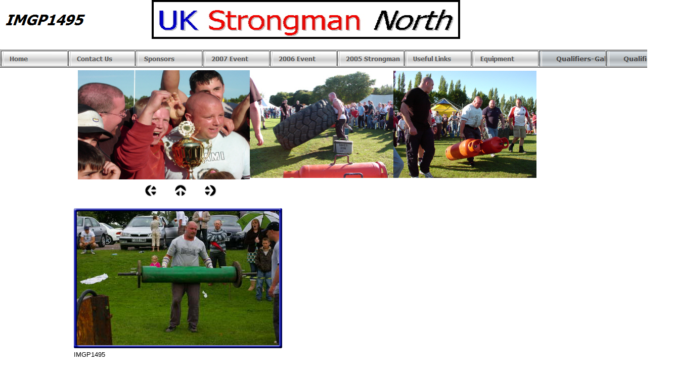

--- FILE ---
content_type: text/html
request_url: https://ukstrongman-north.co.uk/html/qualifiers_event_2007_69.html
body_size: 2402
content:
<!DOCTYPE HTML PUBLIC "-//W3C//DTD HTML 4.01 Transitional//EN">
<html>
<head>
	<meta http-equiv="Content-Type" content="text/html; charset=UTF-8"/>
<title>Qualifiers Event 2007</title>
	<link rel="canonical" href="https://ukstrongman-north.co.uk/html/qualifiers_event_2007_69.html" />
<meta name="Generator" content="NetObjects Fusion 9 for Windows">
<script type="text/javascript">
<!--
function F_loadRollover(){} function F_roll(){}
//-->
</script>
<script type="text/javascript" src="../assets/rollover.js"></script>
<link rel="stylesheet" type="text/css" href="../html/style.css">
<link rel="stylesheet" type="text/css" href="../html/site.css">
</head>
<body style="margin: 0px;">
 <table border="0" cellspacing="0" cellpadding="0">
  <tr valign="top" align="left">
   <td width="1313">
    <table id="Table14" border="0" cellspacing="0" cellpadding="0" width="100%" style="height: 107;">
     <tr style="height:77px">
      <td width="1313" style="background-color: rgb(255,255,255);">
       <h1><img id="Banner1" height="77" width="300" src="../assets/images/autogen/IMGP1495_NnBanner.gif" vspace="0" hspace="0" align="TOP" border="0" alt="IMGP1495" title="IMGP1495"><img id="Picture34" height="69" width="602" src="../assets/images/autogen/a_uksn-logo1.jpg" vspace="0" hspace="0" align="TOP" border="4" style="border-left-color:  rgb(0,0,0); border-left-style: solid; border-top-color:  rgb(0,0,0); border-top-style: solid; border-right-color:  rgb(0,0,0); border-right-style: solid; border-bottom-color:  rgb(0,0,0); border-bottom-style: solid;" alt="uksn-logo1" title="uksn-logo1"></h1>
      </td>
     </tr>
     <tr style="height:34px">
      <td style="background-image: url('../assets/images/navbar_bg.gif');">
       <h1>
        <table width="1313" border="0" cellspacing="0" cellpadding="0" align="left">
         <tr>
          <td>
           <table id="NavigationBar1" border="1" cellspacing="1" cellpadding="0" width="1313">
            <tr valign="top" align="left">
             <td width="130"><a href="/" style="cursor:hand; text-decoration:none;" onmouseover="F_loadRollover('NavigationButton1','',0);F_roll('NavigationButton1',1)" onmouseout="F_roll('NavigationButton1',0)"><img id="NavigationButton1" name="NavigationButton1" height="30" width="130" src="../assets/images/autogen/Home_Nregular_1.gif" onmouseover="F_loadRollover(this,'Home_NRregularRollover_1.gif',0)" border="0" alt="Home" title="Home"></a></td>
             <td width="130"><a href="../html/contact_us.html" style="cursor:hand; text-decoration:none;" onmouseover="F_loadRollover('NavigationButton2','',0);F_roll('NavigationButton2',1)" onmouseout="F_roll('NavigationButton2',0)"><img id="NavigationButton2" name="NavigationButton2" height="30" width="130" src="../assets/images/autogen/Contact_Us_Nregular_1.gif" onmouseover="F_loadRollover(this,'Contact_Us_NRregularRollover_1.gif',0)" border="0" alt="Contact Us" title="Contact Us"></a></td>
             <td width="130"><a href="../html/sponsors.html" style="cursor:hand; text-decoration:none;" onmouseover="F_loadRollover('NavigationButton3','',0);F_roll('NavigationButton3',1)" onmouseout="F_roll('NavigationButton3',0)"><img id="NavigationButton3" name="NavigationButton3" height="30" width="130" src="../assets/images/autogen/Sponsors_Nregular_1.gif" onmouseover="F_loadRollover(this,'Sponsors_NRregularRollover_1.gif',0)" border="0" alt="Sponsors" title="Sponsors"></a></td>
             <td width="130"><a href="../html/2007_event.html" style="cursor:hand; text-decoration:none;" onmouseover="F_loadRollover('NavigationButton4','',0);F_roll('NavigationButton4',1)" onmouseout="F_roll('NavigationButton4',0)"><img id="NavigationButton4" name="NavigationButton4" height="30" width="130" src="../assets/images/autogen/2007_Event_Nregular_1_1.gif" onmouseover="F_loadRollover(this,'2007_Event_NRregularRollover_1_1.gif',0)" border="0" alt="2007 Event" title="2007 Event"></a></td>
             <td width="130"><a href="../html/2006_event.html" style="cursor:hand; text-decoration:none;" onmouseover="F_loadRollover('NavigationButton5','',0);F_roll('NavigationButton5',1)" onmouseout="F_roll('NavigationButton5',0)"><img id="NavigationButton5" name="NavigationButton5" height="30" width="130" src="../assets/images/autogen/2006_Event_Nregular_1_1.gif" onmouseover="F_loadRollover(this,'2006_Event_NRregularRollover_1_1.gif',0)" border="0" alt="2006 Event" title="2006 Event"></a></td>
             <td width="130"><a href="../html/2005_strongman.html" style="cursor:hand; text-decoration:none;" onmouseover="F_loadRollover('NavigationButton6','',0);F_roll('NavigationButton6',1)" onmouseout="F_roll('NavigationButton6',0)"><img id="NavigationButton6" name="NavigationButton6" height="30" width="130" src="../assets/images/autogen/2005_Strongman_Nregular_1.gif" onmouseover="F_loadRollover(this,'2005_Strongman_NRregularRollover_1.gif',0)" border="0" alt="2005 Strongman" title="2005 Strongman"></a></td>
             <td width="130"><a href="../html/useful_links.html" style="cursor:hand; text-decoration:none;" onmouseover="F_loadRollover('NavigationButton7','',0);F_roll('NavigationButton7',1)" onmouseout="F_roll('NavigationButton7',0)"><img id="NavigationButton7" name="NavigationButton7" height="30" width="130" src="../assets/images/autogen/Useful_Links_Nregular_1.gif" onmouseover="F_loadRollover(this,'Useful_Links_NRregularRollover_1.gif',0)" border="0" alt="Useful Links" title="Useful Links"></a></td>
             <td width="130"><a href="../html/equipment.html" style="cursor:hand; text-decoration:none;" onmouseover="F_loadRollover('NavigationButton8','',0);F_roll('NavigationButton8',1)" onmouseout="F_roll('NavigationButton8',0)"><img id="NavigationButton8" name="NavigationButton8" height="30" width="130" src="../assets/images/autogen/Equipment_Nregular_1_1.gif" onmouseover="F_loadRollover(this,'Equipment_NRregularRollover_1_1.gif',0)" border="0" alt="Equipment" title="Equipment"></a></td>
             <td width="130"><a href="../html/qualifiers-gallery.html" style="cursor:hand; text-decoration:none;" onmouseover="F_loadRollover('NavigationButton9','',0);F_roll('NavigationButton9',1)" onmouseout="F_roll('NavigationButton9',0)"><img id="NavigationButton9" name="NavigationButton9" height="30" width="130" src="../assets/images/autogen/Qualifiers-Gallery_Hhighlighted_1_1.gif" onmouseover="F_loadRollover(this,'Qualifiers-Gallery_HRhighlightedRollover_1_1.gif',0)" border="0" alt="Qualifiers-Gallery" title="Qualifiers-Gallery"></a></td>
             <td width="130" height="30"><a href="../html/qualifiers_event_2007_0.html" style="cursor:hand; text-decoration:none;" onmouseover="F_loadRollover('NavigationButton10','',0);F_roll('NavigationButton10',1)" onmouseout="F_roll('NavigationButton10',0)"><img id="NavigationButton10" name="NavigationButton10" height="30" width="130" src="../assets/images/autogen/Qualifiers_Event_2007_Hhighlighted_1.gif" onmouseover="F_loadRollover(this,'Qualifiers_Event_2007_HRhighlightedRollover_1.gif',0)" border="0" alt="Qualifiers Event 2007" title="Qualifiers Event 2007"></a></td>
            </tr>
           </table>
          </td>
         </tr>
        </table>
       </h1>
      </td>
     </tr>
    </table>
   </td>
  </tr>
 </table>
 <table cellpadding="0" cellspacing="0" border="0" width="1061">
  <tr valign="top" align="left">
   <td>
    <table border="0" cellspacing="0" cellpadding="0" width="110">
     <tr valign="top" align="left">
      <td width="27" height="664"><img src="../assets/images/autogen/clearpixel.gif" width="27" height="1" border="0" alt=""></td>
      <td></td>
     </tr>
     <tr valign="top" align="left">
      <td height="43"></td>
      <td width="83"><a href="http://www.netobjects.com/"><img id="Picture2" height="43" width="83" src="../assets/images/BuiltWithNOF.gif" border="0" alt="BuiltWithNOF" title="BuiltWithNOF"></a></td>
     </tr>
    </table>
   </td>
   <td>
    <table border="0" cellspacing="0" cellpadding="0" width="668">
     <tr valign="top" align="left">
      <td width="32" height="5"><img src="../assets/images/autogen/clearpixel.gif" width="32" height="1" border="0" alt=""></td>
      <td width="12"><img src="../assets/images/autogen/clearpixel.gif" width="12" height="1" border="0" alt=""></td>
      <td width="132"><img src="../assets/images/autogen/clearpixel.gif" width="132" height="1" border="0" alt=""></td>
      <td></td>
      <td width="35"><img src="../assets/images/autogen/clearpixel.gif" width="35" height="1" border="0" alt=""></td>
      <td></td>
      <td width="35"><img src="../assets/images/autogen/clearpixel.gif" width="35" height="1" border="0" alt=""></td>
      <td></td>
      <td width="66"><img src="../assets/images/autogen/clearpixel.gif" width="66" height="1" border="0" alt=""></td>
      <td width="68"><img src="../assets/images/autogen/clearpixel.gif" width="68" height="1" border="0" alt=""></td>
      <td width="216"><img src="../assets/images/autogen/clearpixel.gif" width="216" height="1" border="0" alt=""></td>
     </tr>
     <tr valign="top" align="left">
      <td colspan="2" height="1"></td>
      <td colspan="7" rowspan="3" width="340"><img id="Picture11" height="216" width="340" src="../assets/images/festival_pics_2005_023-12by7.5.jpg" border="0" alt="festival pics 2005 023-12by7.5" title="festival pics 2005 023-12by7.5"></td>
      <td colspan="2"></td>
     </tr>
     <tr valign="top" align="left">
      <td colspan="2" height="212"></td>
      <td colspan="2" width="284"><img id="Picture56" height="212" width="284" src="../assets/images/festival_pics_2005_016-10by5.jpg" border="0" alt="festival pics 2005 016-10by5" title="festival pics 2005 016-10by5"></td>
     </tr>
     <tr valign="top" align="left">
      <td colspan="2" height="3"></td>
      <td colspan="2"></td>
     </tr>
     <tr valign="top" align="left">
      <td colspan="11" height="10"></td>
     </tr>
     <tr valign="top" align="left">
      <td colspan="3" height="24"></td>
      <td width="24"><a href="../html/qualifiers_event_2007_68.html"><img id="Picture48" height="24" width="24" src="../assets/images/NavLeft.gif" border="0" alt=""></a></td>
      <td></td>
      <td width="24"><a href="../html/qualifiers-gallery.html"><img id="Picture49" height="24" width="24" src="../assets/images/NavUp.gif" border="0" alt=""></a></td>
      <td></td>
      <td width="24"><a href="../html/qualifiers_event_2007_70.html"><img id="Picture50" height="24" width="24" src="../assets/images/NavRight.gif" border="0" alt=""></a></td>
      <td colspan="3"></td>
     </tr>
     <tr valign="top" align="left">
      <td colspan="11" height="19"></td>
     </tr>
     <tr valign="top" align="left">
      <td height="330"></td>
      <td colspan="9" width="420">
       <table id="Table13" border="0" cellspacing="3" cellpadding="1">
        <tr style="">
         <td width="412">
          <table width="412" border="0" cellspacing="0" cellpadding="0" align="left">
           <tr>
            <td>
             <table id="Table1" border="0" cellspacing="0" cellpadding="0">
              <tr style="">
               <td width="6">
                <p><img id="Picture3" height="6" width="6" src="../assets/images/top_left_basic.gif" vspace="0" hspace="0" align="BOTTOM" border="0" alt=""></p>
               </td>
               <td width="400" style="background-image: url('../assets/images/top_background_basic.gif');">
                <p><img id="Picture6" height="1" width="1" src="../assets/images/spacer.gif" vspace="0" hspace="0" align="BOTTOM" border="0" alt=""></p>
               </td>
               <td width="6">
                <p><img id="Picture9" height="6" width="6" src="../assets/images/top_right_background.gif" vspace="0" hspace="0" align="BOTTOM" border="0" alt=""></p>
               </td>
              </tr>
              <tr style="">
               <td style="background-image: url('../assets/images/left_background_basic.gif');">
                <p><img id="Picture12" height="1" width="1" src="../assets/images/spacer.gif" vspace="0" hspace="0" align="BOTTOM" border="0" alt=""></p>
               </td>
               <td style="background-color: rgb(222,222,222);">
                <p><img id="DataField55" height="265" width="400" src="../assets/images/db_images/db_IMGP14951.jpg" vspace="0" hspace="0" align="BOTTOM" border="0" alt="IMGP1495" title="IMGP1495"></p>
               </td>
               <td style="background-image: url('../assets/images/right_background_basic.gif');">
                <p><img id="Picture18" height="1" width="1" src="../assets/images/spacer.gif" vspace="0" hspace="0" align="BOTTOM" border="0" alt=""></p>
               </td>
              </tr>
              <tr style="">
               <td>
                <p><img id="Picture21" height="6" width="6" src="../assets/images/bottom_left_basic.gif" vspace="0" hspace="0" align="BOTTOM" border="0" alt=""></p>
               </td>
               <td style="background-image: url('../assets/images/bottom_background_basic.gif');">
                <p><img id="Picture24" height="1" width="1" src="../assets/images/spacer.gif" vspace="0" hspace="0" align="BOTTOM" border="0" alt=""></p>
               </td>
               <td>
                <p><img id="Picture27" height="6" width="6" src="../assets/images/bottom_right_basic.gif" vspace="0" hspace="0" align="BOTTOM" border="0" alt=""></p>
               </td>
              </tr>
             </table>
            </td>
           </tr>
          </table>
         </td>
        </tr>
        <tr style="">
         <td style="font-size: small;">
          <p style="font-size: small;">IMGP1495</p>
         </td>
        </tr>
        <tr style="height:16px">
         <td style="font-size: small;">&nbsp;</td>
        </tr>
       </table>
      </td>
      <td></td>
     </tr>
    </table>
    <table border="0" cellspacing="0" cellpadding="0">
     <tr valign="top" align="left">
      <td width="70" height="62"><img src="../assets/images/autogen/clearpixel.gif" width="70" height="1" border="0" alt=""></td>
      <td></td>
     </tr>
     <tr valign="top" align="left">
      <td></td>
      <td width="560" class="TextNavBar" style="text-align: center;">[<a href="/">Home</a>] [<a href="../html/contact_us.html">Contact&nbsp;Us</a>] [<a href="../html/sponsors.html">Sponsors</a>] [<a href="../html/2007_event.html">2007&nbsp;Event</a>] [<a href="../html/2006_event.html">2006&nbsp;Event</a>] [<a href="../html/2005_strongman.html">2005&nbsp;Strongman</a>] [<a href="../html/useful_links.html">Useful&nbsp;Links</a>] [<a href="../html/equipment.html">Equipment</a>] [<a href="../html/qualifiers-gallery.html">Qualifiers-Gallery</a>] [Qualifiers&nbsp;Event&nbsp;2007]</td>
     </tr>
    </table>
   </td>
   <td>
    <table border="0" cellspacing="0" cellpadding="0" width="283">
     <tr valign="top" align="left">
      <td height="6"></td>
     </tr>
     <tr valign="top" align="left">
      <td height="212" width="283"><img id="Picture13" height="212" width="283" src="../assets/images/festival_pics-clive-lyn-gas_bottle-10by75.jpg" border="0" alt="festival pics-clive-lyn-gas bottle-10by75" title="festival pics-clive-lyn-gas bottle-10by75"></td>
     </tr>
    </table>
   </td>
  </tr>
 </table>
<script defer src="https://static.cloudflareinsights.com/beacon.min.js/vcd15cbe7772f49c399c6a5babf22c1241717689176015" integrity="sha512-ZpsOmlRQV6y907TI0dKBHq9Md29nnaEIPlkf84rnaERnq6zvWvPUqr2ft8M1aS28oN72PdrCzSjY4U6VaAw1EQ==" data-cf-beacon='{"version":"2024.11.0","token":"90439e8898b948c384a0f464401e00c5","r":1,"server_timing":{"name":{"cfCacheStatus":true,"cfEdge":true,"cfExtPri":true,"cfL4":true,"cfOrigin":true,"cfSpeedBrain":true},"location_startswith":null}}' crossorigin="anonymous"></script>
</body>
</html>

--- FILE ---
content_type: text/css
request_url: https://ukstrongman-north.co.uk/html/style.css
body_size: -271
content:
/* CSS definition file containing sitestyle stylesheets */
BODY { font-family: Tahoma,Verdana,Arial,Helvetica,Sans-serif; font-size: 8pt;}